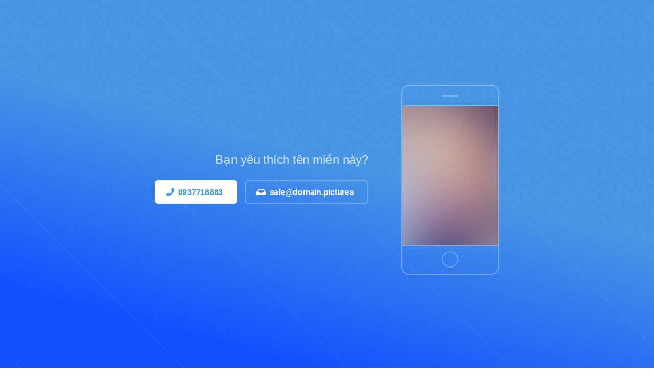

--- FILE ---
content_type: text/html; charset=utf-8
request_url: https://tuyendung.info/
body_size: 1383
content:
<!DOCTYPE HTML>
<html lang="vi">
	<head>
		<title>Tên miền đang bán - Domain.pictures</title>
		<meta charset="utf-8" />
		<meta name="viewport" content="width=device-width, initial-scale=1, user-scalable=no" />
		<meta name="description" content="Tên miền đang được bán bởi Domain.pictures">
        <meta name="author" content="Domain.pictures" />
		<link rel="canonical" href="https://www.domain.pictures" />
        <!-- Favicon-->
        <link rel="icon" type="image/x-icon" href="assets/favicon.ico" />
		<link rel="stylesheet" href="assets/css/main_page.css" />
		<noscript><link rel="stylesheet" href="assets/css/noscript.css" /></noscript>
		<!-- OG Meta Tags to improve the way the post looks when you share the page on LinkedIn, Facebook, Google+ -->
		<meta property="og:site_name" content="Tên miền đang bán - Domain.pictures" /> <!-- website name -->
		<meta property="og:site" content="https://vn.domain.pictures" /> <!-- website link -->
		<meta property="og:title" content="Tên miền đang bán - Domain.pictures"/> <!-- title shown in the actual shared post -->
		<meta property="og:description" content="Tên miền đang được bán bởi Domain.pictures" /> <!-- description shown in the actual shared post -->
		<meta property="og:image" content="images/banner.jpg" /> <!-- image link, make sure it's jpg -->
		<meta property="og:image:alt" content="Tên miền đang được bán bởi Domain.pictures" /> <!-- image link, make sure it's jpg -->
		<meta property="og:url" content="https://vn.domain.pictures" /> <!-- where do you want your post to link to -->
		<meta property="og:type" content="website" />
	</head>
	<body class="is-preload">

		<!-- Header -->
			<header id="header">
				<div class="content">
					<p>Bạn yêu thích tên miền này?</p>
					<ul class="actions">
						<li><a href="tel:+84937718883" rel="help" class="button primary icon solid fa-phone">0937718883</a></li>
						<li><a href="/cdn-cgi/l/email-protection#83f0e2efe6c3e7eceee2eaedadf3eae0f7f6f1e6f0" rel="bookmark" class="button icon solid fa-inbox scrolly"><span class="__cf_email__" data-cfemail="80f3e1ece5c0e4efede1e9eeaef0e9e3f4f5f2e5f3">[email&#160;protected]</span></a></li>
					</ul>
				</div>
				<div class="image phone"><div class="inner"><img src="images/screen_demo.jpg" alt="picture of a domain name" /></div></div>
			</header>

		<!-- Scripts -->
			<script data-cfasync="false" src="/cdn-cgi/scripts/5c5dd728/cloudflare-static/email-decode.min.js"></script><script src="assets/js/jquery.min.js"></script>
			<script src="assets/js/jquery.scrolly.min.js"></script>
			<script src="assets/js/browser.min.js"></script>
			<script src="assets/js/breakpoints.min.js"></script>
			<script src="assets/js/util.js"></script>
			<script src="assets/js/main.js"></script>
			
			
		<!-- Footer -->
			<footer id="footer">
				<p class="copyright">&copy; <a rel="tag" href="https://www.domain.pictures" title="Domain.pictures">Domain.pictures</a><br/> <i class="fas fa-language" aria-hidden="true"></i> Ngôn ngữ: <a rel="alternate" href="https://en.domain.pictures">English</a> | <a rel="alternate" href="https://vn.domain.pictures">Vietnammese</a></p>
			</footer>
<!-- Messenger Plugin chat Code -->
    <div id="fb-root"></div>

    <!-- Your Plugin chat code -->
    <div id="fb-customer-chat" class="fb-customerchat">
    </div>

    <script>
      var chatbox = document.getElementById('fb-customer-chat');
      chatbox.setAttribute("page_id", "219683031222487");
      chatbox.setAttribute("attribution", "biz_inbox");
    </script>

    <!-- Your SDK code -->
    <script>
      window.fbAsyncInit = function() {
        FB.init({
          xfbml            : true,
          version          : 'v18.0'
        });
      };

      (function(d, s, id) {
        var js, fjs = d.getElementsByTagName(s)[0];
        if (d.getElementById(id)) return;
        js = d.createElement(s); js.id = id;
        js.src = 'https://connect.facebook.net/vi_VN/sdk/xfbml.customerchat.js';
        fjs.parentNode.insertBefore(js, fjs);
      }(document, 'script', 'facebook-jssdk'));
    </script>

<!-- Cloudflare Web Analytics --><script defer src='https://static.cloudflareinsights.com/beacon.min.js' data-cf-beacon='{"token": "ff64673365db4c52b545f22552822319"}'></script><!-- End Cloudflare Web Analytics -->
	<!-- Cloudflare Pages Analytics --><script defer src='https://static.cloudflareinsights.com/beacon.min.js' data-cf-beacon='{"token": "ff64673365db4c52b545f22552822319"}'></script><!-- Cloudflare Pages Analytics --></body>
</html>

--- FILE ---
content_type: text/css; charset=utf-8
request_url: https://tuyendung.info/assets/css/main_page.css
body_size: 9803
content:
@import url(fontawesome-all.min.css);
@import url(custom_page.css);
/*
	Fractal by HTML5 UP
	html5up.net | @ajlkn
	Free for personal and commercial use under the CCA 3.0 license (html5up.net/license)
*/

html, body, div, span, applet, object,
iframe, h1, h2, h3, h4, h5, h6, p, blockquote,
pre, a, abbr, acronym, address, big, cite,
code, del, dfn, em, img, ins, kbd, q, s, samp,
small, strike, strong, sub, sup, tt, var, b,
u, i, center, dl, dt, dd, ol, ul, li, fieldset,
form, label, legend, table, caption, tbody,
tfoot, thead, tr, th, td, article, aside,
canvas, details, embed, figure, figcaption,
footer, header, hgroup, menu, nav, output, ruby,
section, summary, time, mark, audio, video {
	margin: 0;
	padding: 0;
	border: 0;
	font-size: 100%;
	font: inherit;
	vertical-align: baseline;}

article, aside, details, figcaption, figure,
footer, header, hgroup, menu, nav, section {
	display: block;}

body {
	line-height: 1;
}

ol, ul {
	list-style: none;
}

blockquote, q {
	quotes: none;
}

	blockquote:before, blockquote:after, q:before, q:after {
		content: '';
		content: none;
	}

table {
	border-collapse: collapse;
	border-spacing: 0;
}

body {
	-webkit-text-size-adjust: none;
}

mark {
	background-color: transparent;
	color: inherit;
}

input::-moz-focus-inner {
	border: 0;
	padding: 0;
}

input, select, textarea {
	-moz-appearance: none;
	-webkit-appearance: none;
	-ms-appearance: none;
	appearance: none;
}

/* Basic */

	@-ms-viewport {
		width: device-width;
	}

	body {
		-ms-overflow-style: scrollbar;
	}

	@media screen and (max-width: 360px) {

		html, body {
			min-width: 320px;
		}

	}

	html {
		box-sizing: border-box;
	}

	*, *:before, *:after {
		box-sizing: inherit;
	}

	body {
		background: #ffffff;
	}

		body.is-preload *, body.is-preload *:before, body.is-preload *:after {
			-moz-animation: none !important;
			-webkit-animation: none !important;
			-ms-animation: none !important;
			animation: none !important;
			-moz-transition: none !important;
			-webkit-transition: none !important;
			-ms-transition: none !important;
			transition: none !important;
		}

/* Type */

	body {
		color: #999999;
	}

	html, input, select, textarea {
		font-size: 16pt;
	}

		@media screen and (max-width: 1680px) {

			html, input, select, textarea {
				font-size: 13pt;
			}

		}

		@media screen and (max-width: 1280px) {

			html, input, select, textarea {
				font-size: 12pt;
			}

		}

		@media screen and (max-width: 360px) {

			html, input, select, textarea {
				font-size: 11pt;
			}

		}

	body, input, select, textarea {
		font-family: Arial, Helvetica, sans-serif;
		font-weight: normal;
		line-height: 1.5em;
		letter-spacing: -0.015em;
	}

	a {
		-moz-transition: color 0.2s ease-in-out, border-bottom-color 0.2s ease-in-out;
		-webkit-transition: color 0.2s ease-in-out, border-bottom-color 0.2s ease-in-out;
		-ms-transition: color 0.2s ease-in-out, border-bottom-color 0.2s ease-in-out;
		transition: color 0.2s ease-in-out, border-bottom-color 0.2s ease-in-out;
		text-decoration: none;
		border-bottom: dotted 1px;
	}

		a:hover {
			border-bottom-color: transparent !important;
		}

	strong, b {
		font-weight: bold;
	}

	em, i {
		font-style: italic;
	}

	p {
		margin: 0 0 2em 0;
	}

	h1, h2, h3, h4, h5, h6 {
		font-weight: normal;
		/* line-height: 1em; */
		margin: 0 0 1em 0;
		letter-spacing: -0.0125em;
	}

		h1 a, h2 a, h3 a, h4 a, h5 a, h6 a {
			color: inherit;
			text-decoration: none;
			border-bottom: none;
		}

		@media screen and (max-width: 980px) {

			h1 br, h2 br, h3 br, h4 br, h5 br, h6 br {
				display: none;
			}

		}

	h2 {
		font-size: 1.75em;
		line-height: 1.5em;
	}

	h3 {
		font-size: 1.5em;
		line-height: 1.5em;
	}

	h4 {
		font-size: 1.1em;
		line-height: 1.5em;
	}

	h5 {
		font-size: 0.9em;
		line-height: 1.5em;
	}

	h6 {
		font-size: 0.7em;
		line-height: 1.5em;
	}

	@media screen and (max-width: 736px) {

		h2 {
			font-size: 1.25em;
		}

		h3 {
			font-size: 1.2em;
		}

		h4 {
			font-size: 1em;
		}

	}

	sub {
		font-size: 0.8em;
		position: relative;
		top: 0.5em;
	}

	sup {
		font-size: 0.8em;
		position: relative;
		top: -0.5em;
	}

	blockquote {
		border-left-style: solid;
		border-left-width: 4px;
		font-style: italic;
		margin: 0 0 2em 0;
		padding: 0.5em 0 0.5em 2em;
	}

	code {
		border-radius: 6px;
		border-style: solid;
		border-width: 1px;
		font-family: "Courier New", monospace;
		font-size: 0.9em;
		margin: 0 0.25em;
		padding: 0.25em 0.65em;
	}

	pre {
		-webkit-overflow-scrolling: touch;
		font-family: "Courier New", monospace;
		font-size: 0.9em;
		margin: 0 0 2em 0;
	}

		pre code {
			display: block;
			line-height: 1.75em;
			padding: 1em 1.5em;
			overflow-x: auto;
		}

	hr {
		border: 0;
		border-bottom-style: solid;
		border-bottom-width: 1px;
		margin: 2em 0;
	}

		hr.major {
			margin: 3em 0;
		}

	.align-left {
		text-align: left;
	}

	.align-center {
		text-align: center;
	}

	.align-right {
		text-align: right;
	}

	input, select, textarea {
		color: #999999;
	}

	a {
		color: inherit;
		border-bottom-color: #d6d6d6;
	}

		a:hover {
			color: #4696e5;
		}

	strong, b {
		color: #828282;
	}

	h1, h2, h3, h4, h5, h6 {
		color: #828282;
	}

	blockquote {
		border-left-color: #e6e6e6;
	}

	code {
		background: rgba(144, 144, 144, 0.075);
		border-color: #e6e6e6;
	}

	hr {
		border-bottom-color: #e6e6e6;
	}

/* Row */

	.row {
		display: flex;
		flex-wrap: wrap;
		box-sizing: border-box;
		align-items: stretch;
	}

		.row > * {
			box-sizing: border-box;
		}

		.row.gtr-uniform > * > :last-child {
			margin-bottom: 0;
		}

		.row.aln-left {
			justify-content: flex-start;
		}

		.row.aln-center {
			justify-content: center;
		}

		.row.aln-right {
			justify-content: flex-end;
		}

		.row.aln-top {
			align-items: flex-start;
		}

		.row.aln-middle {
			align-items: center;
		}

		.row.aln-bottom {
			align-items: flex-end;
		}

		.row > .imp {
			order: -1;
		}

		.row > .col-1 {
			width: 8.33333%;
		}

		.row > .off-1 {
			margin-left: 8.33333%;
		}

		.row > .col-2 {
			width: 16.66667%;
		}

		.row > .off-2 {
			margin-left: 16.66667%;
		}

		.row > .col-3 {
			width: 25%;
		}

		.row > .off-3 {
			margin-left: 25%;
		}

		.row > .col-4 {
			width: 33.33333%;
		}

		.row > .off-4 {
			margin-left: 33.33333%;
		}

		.row > .col-5 {
			width: 41.66667%;
		}

		.row > .off-5 {
			margin-left: 41.66667%;
		}

		.row > .col-6 {
			width: 50%;
		}

		.row > .off-6 {
			margin-left: 50%;
		}

		.row > .col-7 {
			width: 58.33333%;
		}

		.row > .off-7 {
			margin-left: 58.33333%;
		}

		.row > .col-8 {
			width: 66.66667%;
		}

		.row > .off-8 {
			margin-left: 66.66667%;
		}

		.row > .col-9 {
			width: 75%;
		}

		.row > .off-9 {
			margin-left: 75%;
		}

		.row > .col-10 {
			width: 83.33333%;
		}

		.row > .off-10 {
			margin-left: 83.33333%;
		}

		.row > .col-11 {
			width: 91.66667%;
		}

		.row > .off-11 {
			margin-left: 91.66667%;
		}

		.row > .col-12 {
			width: 100%;
		}

		.row > .off-12 {
			margin-left: 100%;
		}

		.row.gtr-0 {
			margin-top: 0;
			margin-left: 0em;
		}

			.row.gtr-0 > * {
				padding: 0 0 0 0em;
			}

			.row.gtr-0.gtr-uniform {
				margin-top: 0em;
			}

				.row.gtr-0.gtr-uniform > * {
					padding-top: 0em;
				}

		.row.gtr-25 {
			margin-top: 0;
			margin-left: -0.375em;
		}

			.row.gtr-25 > * {
				padding: 0 0 0 0.375em;
			}

			.row.gtr-25.gtr-uniform {
				margin-top: -0.375em;
			}

				.row.gtr-25.gtr-uniform > * {
					padding-top: 0.375em;
				}

		.row.gtr-50 {
			margin-top: 0;
			margin-left: -0.75em;
		}

			.row.gtr-50 > * {
				padding: 0 0 0 0.75em;
			}

			.row.gtr-50.gtr-uniform {
				margin-top: -0.75em;
			}

				.row.gtr-50.gtr-uniform > * {
					padding-top: 0.75em;
				}

		.row {
			margin-top: 0;
			margin-left: -1.5em;
		}

			.row > * {
				padding: 0 0 0 1.5em;
			}

			.row.gtr-uniform {
				margin-top: -1.5em;
			}

				.row.gtr-uniform > * {
					padding-top: 1.5em;
				}

		.row.gtr-150 {
			margin-top: 0;
			margin-left: -2.25em;
		}

			.row.gtr-150 > * {
				padding: 0 0 0 2.25em;
			}

			.row.gtr-150.gtr-uniform {
				margin-top: -2.25em;
			}

				.row.gtr-150.gtr-uniform > * {
					padding-top: 2.25em;
				}

		.row.gtr-200 {
			margin-top: 0;
			margin-left: -3em;
		}

			.row.gtr-200 > * {
				padding: 0 0 0 3em;
			}

			.row.gtr-200.gtr-uniform {
				margin-top: -3em;
			}

				.row.gtr-200.gtr-uniform > * {
					padding-top: 3em;
				}

		@media screen and (max-width: 1680px) {

			.row {
				display: flex;
				flex-wrap: wrap;
				box-sizing: border-box;
				align-items: stretch;
			}

				.row > * {
					box-sizing: border-box;
				}

				.row.gtr-uniform > * > :last-child {
					margin-bottom: 0;
				}

				.row.aln-left {
					justify-content: flex-start;
				}

				.row.aln-center {
					justify-content: center;
				}

				.row.aln-right {
					justify-content: flex-end;
				}

				.row.aln-top {
					align-items: flex-start;
				}

				.row.aln-middle {
					align-items: center;
				}

				.row.aln-bottom {
					align-items: flex-end;
				}

				.row > .imp-xlarge {
					order: -1;
				}

				.row > .col-1-xlarge {
					width: 8.33333%;
				}

				.row > .off-1-xlarge {
					margin-left: 8.33333%;
				}

				.row > .col-2-xlarge {
					width: 16.66667%;
				}

				.row > .off-2-xlarge {
					margin-left: 16.66667%;
				}

				.row > .col-3-xlarge {
					width: 25%;
				}

				.row > .off-3-xlarge {
					margin-left: 25%;
				}

				.row > .col-4-xlarge {
					width: 33.33333%;
				}

				.row > .off-4-xlarge {
					margin-left: 33.33333%;
				}

				.row > .col-5-xlarge {
					width: 41.66667%;
				}

				.row > .off-5-xlarge {
					margin-left: 41.66667%;
				}

				.row > .col-6-xlarge {
					width: 50%;
				}

				.row > .off-6-xlarge {
					margin-left: 50%;
				}

				.row > .col-7-xlarge {
					width: 58.33333%;
				}

				.row > .off-7-xlarge {
					margin-left: 58.33333%;
				}

				.row > .col-8-xlarge {
					width: 66.66667%;
				}

				.row > .off-8-xlarge {
					margin-left: 66.66667%;
				}

				.row > .col-9-xlarge {
					width: 75%;
				}

				.row > .off-9-xlarge {
					margin-left: 75%;
				}

				.row > .col-10-xlarge {
					width: 83.33333%;
				}

				.row > .off-10-xlarge {
					margin-left: 83.33333%;
				}

				.row > .col-11-xlarge {
					width: 91.66667%;
				}

				.row > .off-11-xlarge {
					margin-left: 91.66667%;
				}

				.row > .col-12-xlarge {
					width: 100%;
				}

				.row > .off-12-xlarge {
					margin-left: 100%;
				}

				.row.gtr-0 {
					margin-top: 0;
					margin-left: 0em;
				}

					.row.gtr-0 > * {
						padding: 0 0 0 0em;
					}

					.row.gtr-0.gtr-uniform {
						margin-top: 0em;
					}

						.row.gtr-0.gtr-uniform > * {
							padding-top: 0em;
						}

				.row.gtr-25 {
					margin-top: 0;
					margin-left: -0.375em;
				}

					.row.gtr-25 > * {
						padding: 0 0 0 0.375em;
					}

					.row.gtr-25.gtr-uniform {
						margin-top: -0.375em;
					}

						.row.gtr-25.gtr-uniform > * {
							padding-top: 0.375em;
						}

				.row.gtr-50 {
					margin-top: 0;
					margin-left: -0.75em;
				}

					.row.gtr-50 > * {
						padding: 0 0 0 0.75em;
					}

					.row.gtr-50.gtr-uniform {
						margin-top: -0.75em;
					}

						.row.gtr-50.gtr-uniform > * {
							padding-top: 0.75em;
						}

				.row {
					margin-top: 0;
					margin-left: -1.5em;
				}

					.row > * {
						padding: 0 0 0 1.5em;
					}

					.row.gtr-uniform {
						margin-top: -1.5em;
					}

						.row.gtr-uniform > * {
							padding-top: 1.5em;
						}

				.row.gtr-150 {
					margin-top: 0;
					margin-left: -2.25em;
				}

					.row.gtr-150 > * {
						padding: 0 0 0 2.25em;
					}

					.row.gtr-150.gtr-uniform {
						margin-top: -2.25em;
					}

						.row.gtr-150.gtr-uniform > * {
							padding-top: 2.25em;
						}

				.row.gtr-200 {
					margin-top: 0;
					margin-left: -3em;
				}

					.row.gtr-200 > * {
						padding: 0 0 0 3em;
					}

					.row.gtr-200.gtr-uniform {
						margin-top: -3em;
					}

						.row.gtr-200.gtr-uniform > * {
							padding-top: 3em;
						}

		}

		@media screen and (max-width: 1280px) {

			.row {
				display: flex;
				flex-wrap: wrap;
				box-sizing: border-box;
				align-items: stretch;
			}

				.row > * {
					box-sizing: border-box;
				}

				.row.gtr-uniform > * > :last-child {
					margin-bottom: 0;
				}

				.row.aln-left {
					justify-content: flex-start;
				}

				.row.aln-center {
					justify-content: center;
				}

				.row.aln-right {
					justify-content: flex-end;
				}

				.row.aln-top {
					align-items: flex-start;
				}

				.row.aln-middle {
					align-items: center;
				}

				.row.aln-bottom {
					align-items: flex-end;
				}

				.row > .imp-large {
					order: -1;
				}

				.row > .col-1-large {
					width: 8.33333%;
				}

				.row > .off-1-large {
					margin-left: 8.33333%;
				}

				.row > .col-2-large {
					width: 16.66667%;
				}

				.row > .off-2-large {
					margin-left: 16.66667%;
				}

				.row > .col-3-large {
					width: 25%;
				}

				.row > .off-3-large {
					margin-left: 25%;
				}

				.row > .col-4-large {
					width: 33.33333%;
				}

				.row > .off-4-large {
					margin-left: 33.33333%;
				}

				.row > .col-5-large {
					width: 41.66667%;
				}

				.row > .off-5-large {
					margin-left: 41.66667%;
				}

				.row > .col-6-large {
					width: 50%;
				}

				.row > .off-6-large {
					margin-left: 50%;
				}

				.row > .col-7-large {
					width: 58.33333%;
				}

				.row > .off-7-large {
					margin-left: 58.33333%;
				}

				.row > .col-8-large {
					width: 66.66667%;
				}

				.row > .off-8-large {
					margin-left: 66.66667%;
				}

				.row > .col-9-large {
					width: 75%;
				}

				.row > .off-9-large {
					margin-left: 75%;
				}

				.row > .col-10-large {
					width: 83.33333%;
				}

				.row > .off-10-large {
					margin-left: 83.33333%;
				}

				.row > .col-11-large {
					width: 91.66667%;
				}

				.row > .off-11-large {
					margin-left: 91.66667%;
				}

				.row > .col-12-large {
					width: 100%;
				}

				.row > .off-12-large {
					margin-left: 100%;
				}

				.row.gtr-0 {
					margin-top: 0;
					margin-left: 0em;
				}

					.row.gtr-0 > * {
						padding: 0 0 0 0em;
					}

					.row.gtr-0.gtr-uniform {
						margin-top: 0em;
					}

						.row.gtr-0.gtr-uniform > * {
							padding-top: 0em;
						}

				.row.gtr-25 {
					margin-top: 0;
					margin-left: -0.375em;
				}

					.row.gtr-25 > * {
						padding: 0 0 0 0.375em;
					}

					.row.gtr-25.gtr-uniform {
						margin-top: -0.375em;
					}

						.row.gtr-25.gtr-uniform > * {
							padding-top: 0.375em;
						}

				.row.gtr-50 {
					margin-top: 0;
					margin-left: -0.75em;
				}

					.row.gtr-50 > * {
						padding: 0 0 0 0.75em;
					}

					.row.gtr-50.gtr-uniform {
						margin-top: -0.75em;
					}

						.row.gtr-50.gtr-uniform > * {
							padding-top: 0.75em;
						}

				.row {
					margin-top: 0;
					margin-left: -1.5em;
				}

					.row > * {
						padding: 0 0 0 1.5em;
					}

					.row.gtr-uniform {
						margin-top: -1.5em;
					}

						.row.gtr-uniform > * {
							padding-top: 1.5em;
						}

				.row.gtr-150 {
					margin-top: 0;
					margin-left: -2.25em;
				}

					.row.gtr-150 > * {
						padding: 0 0 0 2.25em;
					}

					.row.gtr-150.gtr-uniform {
						margin-top: -2.25em;
					}

						.row.gtr-150.gtr-uniform > * {
							padding-top: 2.25em;
						}

				.row.gtr-200 {
					margin-top: 0;
					margin-left: -3em;
				}

					.row.gtr-200 > * {
						padding: 0 0 0 3em;
					}

					.row.gtr-200.gtr-uniform {
						margin-top: -3em;
					}

						.row.gtr-200.gtr-uniform > * {
							padding-top: 3em;
						}

		}

		@media screen and (max-width: 980px) {

			.row {
				display: flex;
				flex-wrap: wrap;
				box-sizing: border-box;
				align-items: stretch;
			}

				.row > * {
					box-sizing: border-box;
				}

				.row.gtr-uniform > * > :last-child {
					margin-bottom: 0;
				}

				.row.aln-left {
					justify-content: flex-start;
				}

				.row.aln-center {
					justify-content: center;
				}

				.row.aln-right {
					justify-content: flex-end;
				}

				.row.aln-top {
					align-items: flex-start;
				}

				.row.aln-middle {
					align-items: center;
				}

				.row.aln-bottom {
					align-items: flex-end;
				}

				.row > .imp-medium {
					order: -1;
				}

				.row > .col-1-medium {
					width: 8.33333%;
				}

				.row > .off-1-medium {
					margin-left: 8.33333%;
				}

				.row > .col-2-medium {
					width: 16.66667%;
				}

				.row > .off-2-medium {
					margin-left: 16.66667%;
				}

				.row > .col-3-medium {
					width: 25%;
				}

				.row > .off-3-medium {
					margin-left: 25%;
				}

				.row > .col-4-medium {
					width: 33.33333%;
				}

				.row > .off-4-medium {
					margin-left: 33.33333%;
				}

				.row > .col-5-medium {
					width: 41.66667%;
				}

				.row > .off-5-medium {
					margin-left: 41.66667%;
				}

				.row > .col-6-medium {
					width: 50%;
				}

				.row > .off-6-medium {
					margin-left: 50%;
				}

				.row > .col-7-medium {
					width: 58.33333%;
				}

				.row > .off-7-medium {
					margin-left: 58.33333%;
				}

				.row > .col-8-medium {
					width: 66.66667%;
				}

				.row > .off-8-medium {
					margin-left: 66.66667%;
				}

				.row > .col-9-medium {
					width: 75%;
				}

				.row > .off-9-medium {
					margin-left: 75%;
				}

				.row > .col-10-medium {
					width: 83.33333%;
				}

				.row > .off-10-medium {
					margin-left: 83.33333%;
				}

				.row > .col-11-medium {
					width: 91.66667%;
				}

				.row > .off-11-medium {
					margin-left: 91.66667%;
				}

				.row > .col-12-medium {
					width: 100%;
				}

				.row > .off-12-medium {
					margin-left: 100%;
				}

				.row.gtr-0 {
					margin-top: 0;
					margin-left: 0em;
				}

					.row.gtr-0 > * {
						padding: 0 0 0 0em;
					}

					.row.gtr-0.gtr-uniform {
						margin-top: 0em;
					}

						.row.gtr-0.gtr-uniform > * {
							padding-top: 0em;
						}

				.row.gtr-25 {
					margin-top: 0;
					margin-left: -0.375em;
				}

					.row.gtr-25 > * {
						padding: 0 0 0 0.375em;
					}

					.row.gtr-25.gtr-uniform {
						margin-top: -0.375em;
					}

						.row.gtr-25.gtr-uniform > * {
							padding-top: 0.375em;
						}

				.row.gtr-50 {
					margin-top: 0;
					margin-left: -0.75em;
				}

					.row.gtr-50 > * {
						padding: 0 0 0 0.75em;
					}

					.row.gtr-50.gtr-uniform {
						margin-top: -0.75em;
					}

						.row.gtr-50.gtr-uniform > * {
							padding-top: 0.75em;
						}

				.row {
					margin-top: 0;
					margin-left: -1.5em;
				}

					.row > * {
						padding: 0 0 0 1.5em;
					}

					.row.gtr-uniform {
						margin-top: -1.5em;
					}

						.row.gtr-uniform > * {
							padding-top: 1.5em;
						}

				.row.gtr-150 {
					margin-top: 0;
					margin-left: -2.25em;
				}

					.row.gtr-150 > * {
						padding: 0 0 0 2.25em;
					}

					.row.gtr-150.gtr-uniform {
						margin-top: -2.25em;
					}

						.row.gtr-150.gtr-uniform > * {
							padding-top: 2.25em;
						}

				.row.gtr-200 {
					margin-top: 0;
					margin-left: -3em;
				}

					.row.gtr-200 > * {
						padding: 0 0 0 3em;
					}

					.row.gtr-200.gtr-uniform {
						margin-top: -3em;
					}

						.row.gtr-200.gtr-uniform > * {
							padding-top: 3em;
						}

		}

		@media screen and (max-width: 736px) {

			.row {
				display: flex;
				flex-wrap: wrap;
				box-sizing: border-box;
				align-items: stretch;
			}

				.row > * {
					box-sizing: border-box;
				}

				.row.gtr-uniform > * > :last-child {
					margin-bottom: 0;
				}

				.row.aln-left {
					justify-content: flex-start;
				}

				.row.aln-center {
					justify-content: center;
				}

				.row.aln-right {
					justify-content: flex-end;
				}

				.row.aln-top {
					align-items: flex-start;
				}

				.row.aln-middle {
					align-items: center;
				}

				.row.aln-bottom {
					align-items: flex-end;
				}

				.row > .imp-small {
					order: -1;
				}

				.row > .col-1-small {
					width: 8.33333%;
				}

				.row > .off-1-small {
					margin-left: 8.33333%;
				}

				.row > .col-2-small {
					width: 16.66667%;
				}

				.row > .off-2-small {
					margin-left: 16.66667%;
				}

				.row > .col-3-small {
					width: 25%;
				}

				.row > .off-3-small {
					margin-left: 25%;
				}

				.row > .col-4-small {
					width: 33.33333%;
				}

				.row > .off-4-small {
					margin-left: 33.33333%;
				}

				.row > .col-5-small {
					width: 41.66667%;
				}

				.row > .off-5-small {
					margin-left: 41.66667%;
				}

				.row > .col-6-small {
					width: 50%;
				}

				.row > .off-6-small {
					margin-left: 50%;
				}

				.row > .col-7-small {
					width: 58.33333%;
				}

				.row > .off-7-small {
					margin-left: 58.33333%;
				}

				.row > .col-8-small {
					width: 66.66667%;
				}

				.row > .off-8-small {
					margin-left: 66.66667%;
				}

				.row > .col-9-small {
					width: 75%;
				}

				.row > .off-9-small {
					margin-left: 75%;
				}

				.row > .col-10-small {
					width: 83.33333%;
				}

				.row > .off-10-small {
					margin-left: 83.33333%;
				}

				.row > .col-11-small {
					width: 91.66667%;
				}

				.row > .off-11-small {
					margin-left: 91.66667%;
				}

				.row > .col-12-small {
					width: 100%;
				}

				.row > .off-12-small {
					margin-left: 100%;
				}

				.row.gtr-0 {
					margin-top: 0;
					margin-left: 0em;
				}

					.row.gtr-0 > * {
						padding: 0 0 0 0em;
					}

					.row.gtr-0.gtr-uniform {
						margin-top: 0em;
					}

						.row.gtr-0.gtr-uniform > * {
							padding-top: 0em;
						}

				.row.gtr-25 {
					margin-top: 0;
					margin-left: -0.375em;
				}

					.row.gtr-25 > * {
						padding: 0 0 0 0.375em;
					}

					.row.gtr-25.gtr-uniform {
						margin-top: -0.375em;
					}

						.row.gtr-25.gtr-uniform > * {
							padding-top: 0.375em;
						}

				.row.gtr-50 {
					margin-top: 0;
					margin-left: -0.75em;
				}

					.row.gtr-50 > * {
						padding: 0 0 0 0.75em;
					}

					.row.gtr-50.gtr-uniform {
						margin-top: -0.75em;
					}

						.row.gtr-50.gtr-uniform > * {
							padding-top: 0.75em;
						}

				.row {
					margin-top: 0;
					margin-left: -1.5em;
				}

					.row > * {
						padding: 0 0 0 1.5em;
					}

					.row.gtr-uniform {
						margin-top: -1.5em;
					}

						.row.gtr-uniform > * {
							padding-top: 1.5em;
						}

				.row.gtr-150 {
					margin-top: 0;
					margin-left: -2.25em;
				}

					.row.gtr-150 > * {
						padding: 0 0 0 2.25em;
					}

					.row.gtr-150.gtr-uniform {
						margin-top: -2.25em;
					}

						.row.gtr-150.gtr-uniform > * {
							padding-top: 2.25em;
						}

				.row.gtr-200 {
					margin-top: 0;
					margin-left: -3em;
				}

					.row.gtr-200 > * {
						padding: 0 0 0 3em;
					}

					.row.gtr-200.gtr-uniform {
						margin-top: -3em;
					}

						.row.gtr-200.gtr-uniform > * {
							padding-top: 3em;
						}

		}

		@media screen and (max-width: 480px) {

			.row {
				display: flex;
				flex-wrap: wrap;
				box-sizing: border-box;
				align-items: stretch;
			}

				.row > * {
					box-sizing: border-box;
				}

				.row.gtr-uniform > * > :last-child {
					margin-bottom: 0;
				}

				.row.aln-left {
					justify-content: flex-start;
				}

				.row.aln-center {
					justify-content: center;
				}

				.row.aln-right {
					justify-content: flex-end;
				}

				.row.aln-top {
					align-items: flex-start;
				}

				.row.aln-middle {
					align-items: center;
				}

				.row.aln-bottom {
					align-items: flex-end;
				}

				.row > .imp-xsmall {
					order: -1;
				}

				.row > .col-1-xsmall {
					width: 8.33333%;
				}

				.row > .off-1-xsmall {
					margin-left: 8.33333%;
				}

				.row > .col-2-xsmall {
					width: 16.66667%;
				}

				.row > .off-2-xsmall {
					margin-left: 16.66667%;
				}

				.row > .col-3-xsmall {
					width: 25%;
				}

				.row > .off-3-xsmall {
					margin-left: 25%;
				}

				.row > .col-4-xsmall {
					width: 33.33333%;
				}

				.row > .off-4-xsmall {
					margin-left: 33.33333%;
				}

				.row > .col-5-xsmall {
					width: 41.66667%;
				}

				.row > .off-5-xsmall {
					margin-left: 41.66667%;
				}

				.row > .col-6-xsmall {
					width: 50%;
				}

				.row > .off-6-xsmall {
					margin-left: 50%;
				}

				.row > .col-7-xsmall {
					width: 58.33333%;
				}

				.row > .off-7-xsmall {
					margin-left: 58.33333%;
				}

				.row > .col-8-xsmall {
					width: 66.66667%;
				}

				.row > .off-8-xsmall {
					margin-left: 66.66667%;
				}

				.row > .col-9-xsmall {
					width: 75%;
				}

				.row > .off-9-xsmall {
					margin-left: 75%;
				}

				.row > .col-10-xsmall {
					width: 83.33333%;
				}

				.row > .off-10-xsmall {
					margin-left: 83.33333%;
				}

				.row > .col-11-xsmall {
					width: 91.66667%;
				}

				.row > .off-11-xsmall {
					margin-left: 91.66667%;
				}

				.row > .col-12-xsmall {
					width: 100%;
				}

				.row > .off-12-xsmall {
					margin-left: 100%;
				}

				.row.gtr-0 {
					margin-top: 0;
					margin-left: 0em;
				}

					.row.gtr-0 > * {
						padding: 0 0 0 0em;
					}

					.row.gtr-0.gtr-uniform {
						margin-top: 0em;
					}

						.row.gtr-0.gtr-uniform > * {
							padding-top: 0em;
						}

				.row.gtr-25 {
					margin-top: 0;
					margin-left: -0.375em;
				}

					.row.gtr-25 > * {
						padding: 0 0 0 0.375em;
					}

					.row.gtr-25.gtr-uniform {
						margin-top: -0.375em;
					}

						.row.gtr-25.gtr-uniform > * {
							padding-top: 0.375em;
						}

				.row.gtr-50 {
					margin-top: 0;
					margin-left: -0.75em;
				}

					.row.gtr-50 > * {
						padding: 0 0 0 0.75em;
					}

					.row.gtr-50.gtr-uniform {
						margin-top: -0.75em;
					}

						.row.gtr-50.gtr-uniform > * {
							padding-top: 0.75em;
						}

				.row {
					margin-top: 0;
					margin-left: -1.5em;
				}

					.row > * {
						padding: 0 0 0 1.5em;
					}

					.row.gtr-uniform {
						margin-top: -1.5em;
					}

						.row.gtr-uniform > * {
							padding-top: 1.5em;
						}

				.row.gtr-150 {
					margin-top: 0;
					margin-left: -2.25em;
				}

					.row.gtr-150 > * {
						padding: 0 0 0 2.25em;
					}

					.row.gtr-150.gtr-uniform {
						margin-top: -2.25em;
					}

						.row.gtr-150.gtr-uniform > * {
							padding-top: 2.25em;
						}

				.row.gtr-200 {
					margin-top: 0;
					margin-left: -3em;
				}

					.row.gtr-200 > * {
						padding: 0 0 0 3em;
					}

					.row.gtr-200.gtr-uniform {
						margin-top: -3em;
					}

						.row.gtr-200.gtr-uniform > * {
							padding-top: 3em;
						}

		}

/* Box */

	.box {
		border-radius: 6px;
		border: solid 1px #e6e6e6;
		margin-bottom: 2em;
		padding: 1.5em;
	}

		.box > :last-child,
		.box > :last-child > :last-child,
		.box > :last-child > :last-child > :last-child {
			margin-bottom: 0;
		}

		.box.alt {
			border: 0;
			border-radius: 0;
			padding: 0;
		}

/* Button */

	input[type="submit"],
	input[type="reset"],
	input[type="button"],
	button,
	.button {
		-moz-appearance: none;
		-webkit-appearance: none;
		-ms-appearance: none;
		appearance: none;
		-moz-transition: background-color 0.2s ease-in-out, color 0.2s ease-in-out;
		-webkit-transition: background-color 0.2s ease-in-out, color 0.2s ease-in-out;
		-ms-transition: background-color 0.2s ease-in-out, color 0.2s ease-in-out;
		transition: background-color 0.2s ease-in-out, color 0.2s ease-in-out;
		border-radius: 6px;
		border: 0;
		cursor: pointer;
		display: inline-block;
		font-weight: bold;
		height: 2.85em;
		line-height: 2.95em;
		padding: 0 1.75em;
		text-align: center;
		text-decoration: none;
		white-space: nowrap;
	}

		input[type="submit"].icon,
		input[type="reset"].icon,
		input[type="button"].icon,
		button.icon,
		.button.icon {
			padding-left: 1.35em;
		}

			input[type="submit"].icon:before,
			input[type="reset"].icon:before,
			input[type="button"].icon:before,
			button.icon:before,
			.button.icon:before {
				margin-right: 0.5em;
			}

		input[type="submit"].fit,
		input[type="reset"].fit,
		input[type="button"].fit,
		button.fit,
		.button.fit {
			width: 100%;
		}

		input[type="submit"].small,
		input[type="reset"].small,
		input[type="button"].small,
		button.small,
		.button.small {
			font-size: 0.8em;
		}

		input[type="submit"].large,
		input[type="reset"].large,
		input[type="button"].large,
		button.large,
		.button.large {
			font-size: 1.35em;
		}

		input[type="submit"].disabled, input[type="submit"]:disabled,
		input[type="reset"].disabled,
		input[type="reset"]:disabled,
		input[type="button"].disabled,
		input[type="button"]:disabled,
		button.disabled,
		button:disabled,
		.button.disabled,
		.button:disabled {
			pointer-events: none;
			cursor: default;
			opacity: 0.25;
		}

		@media screen and (max-width: 480px) {

			input[type="submit"].icon,
			input[type="reset"].icon,
			input[type="button"].icon,
			button.icon,
			.button.icon {
				padding: 0 1.25em;
			}

		}

	@media screen and (max-width: 480px) and (orientation: portrait) {

		input[type="submit"],
		input[type="reset"],
		input[type="button"],
		button,
		.button {
			padding: 0 1.25em;
		}

	}

	input[type="submit"],
	input[type="reset"],
	input[type="button"],
	button,
	.button {
		background-color: transparent;
		color: #828282 !important;
		box-shadow: inset 0 0 0 2px #e6e6e6;
	}

		input[type="submit"]:hover,
		input[type="reset"]:hover,
		input[type="button"]:hover,
		button:hover,
		.button:hover {
			background-color: rgba(144, 144, 144, 0.075);
		}

		input[type="submit"]:active,
		input[type="reset"]:active,
		input[type="button"]:active,
		button:active,
		.button:active {
			background-color: rgba(144, 144, 144, 0.15);
		}

		input[type="submit"].primary,
		input[type="reset"].primary,
		input[type="button"].primary,
		button.primary,
		.button.primary {
			box-shadow: none;
			background-color: #4696e5;
			color: #ffffff !important;
		}

			input[type="submit"].primary:hover,
			input[type="reset"].primary:hover,
			input[type="button"].primary:hover,
			button.primary:hover,
			.button.primary:hover {
				background-color: #5ca3e8;
			}

			input[type="submit"].primary:active,
			input[type="reset"].primary:active,
			input[type="button"].primary:active,
			button.primary:active,
			.button.primary:active {
				background-color: #3089e2;
			}

/* Form */

	form {
		margin: 0 0 2em 0;
	}

	label {
		display: block;
		font-size: 0.9em;
		font-weight: bold;
		margin: 0 0 1em 0;
	}

	input[type="text"],
	input[type="password"],
	input[type="email"],
	select,
	textarea {
		-moz-appearance: none;
		-webkit-appearance: none;
		-ms-appearance: none;
		appearance: none;
		border-radius: 6px;
		border: none;
		border-style: solid;
		border-width: 1px;
		color: inherit;
		display: block;
		outline: 0;
		padding: 0 1em;
		text-decoration: none;
		width: 100%;
	}

		input[type="text"]:invalid,
		input[type="password"]:invalid,
		input[type="email"]:invalid,
		select:invalid,
		textarea:invalid {
			box-shadow: none;
		}

	select {
		background-image: url("data:image/svg+xml;charset=utf8,%3Csvg xmlns='http://www.w3.org/2000/svg' width='40' height='40' preserveAspectRatio='none' viewBox='0 0 40 40'%3E%3Cpath d='M9.4,12.3l10.4,10.4l10.4-10.4c0.2-0.2,0.5-0.4,0.9-0.4c0.3,0,0.6,0.1,0.9,0.4l3.3,3.3c0.2,0.2,0.4,0.5,0.4,0.9 c0,0.4-0.1,0.6-0.4,0.9L20.7,31.9c-0.2,0.2-0.5,0.4-0.9,0.4c-0.3,0-0.6-0.1-0.9-0.4L4.3,17.3c-0.2-0.2-0.4-0.5-0.4-0.9 c0-0.4,0.1-0.6,0.4-0.9l3.3-3.3c0.2-0.2,0.5-0.4,0.9-0.4S9.1,12.1,9.4,12.3z' fill='%23e6e6e6' /%3E%3C/svg%3E");
		background-size: 1.25rem;
		background-repeat: no-repeat;
		background-position: calc(100% - 1rem) center;
		height: 2.75em;
		padding-right: 2.75em;
		text-overflow: ellipsis;
	}

		select option {
			color: #828282;
			background: #ffffff;
		}

		select:focus::-ms-value {
			background-color: transparent;
		}

		select::-ms-expand {
			display: none;
		}

	input[type="text"],
	input[type="password"],
	input[type="email"],
	select {
		height: 2.75em;
	}

	textarea {
		padding: 0.75em 1em;
	}

	input[type="checkbox"],
	input[type="radio"] {
		-moz-appearance: none;
		-webkit-appearance: none;
		-ms-appearance: none;
		appearance: none;
		display: block;
		float: left;
		margin-right: -2em;
		opacity: 0;
		width: 1em;
		z-index: -1;
	}

		input[type="checkbox"] + label,
		input[type="radio"] + label {
			text-decoration: none;
			cursor: pointer;
			display: inline-block;
			font-size: 1em;
			font-weight: normal;
			padding-left: 2.4em;
			padding-right: 0.75em;
			position: relative;
		}

			input[type="checkbox"] + label:before,
			input[type="radio"] + label:before {
				-moz-osx-font-smoothing: grayscale;
				-webkit-font-smoothing: antialiased;
				display: inline-block;
				font-style: normal;
				font-variant: normal;
				text-rendering: auto;
				line-height: 1;
				text-transform: none !important;
				font-family: 'Font Awesome 5 Free';
				font-weight: 900;
			}

			input[type="checkbox"] + label:before,
			input[type="radio"] + label:before {
				border-radius: 6px;
				border-style: solid;
				border-width: 1px;
				content: '';
				display: inline-block;
				font-size: 0.8em;
				height: 2.0625em;
				left: 0;
				line-height: 2.0625em;
				position: absolute;
				text-align: center;
				top: 0;
				width: 2.0625em;
			}

		input[type="checkbox"]:checked + label:before,
		input[type="radio"]:checked + label:before {
			content: '\f00c';
		}

	input[type="checkbox"] + label:before {
		border-radius: 6px;
	}

	input[type="radio"] + label:before {
		border-radius: 100%;
	}

	::-webkit-input-placeholder {
		opacity: 1.0;
	}

	:-moz-placeholder {
		opacity: 1.0;
	}

	::-moz-placeholder {
		opacity: 1.0;
	}

	:-ms-input-placeholder {
		opacity: 1.0;
	}

	.formerize-placeholder {
		opacity: 1.0;
	}

	label {
		color: #828282;
	}

	input[type="text"],
	input[type="password"],
	input[type="email"],
	select,
	textarea {
		color: inherit;
		background-color: rgba(144, 144, 144, 0.075);
		border-color: #e6e6e6;
	}

		input[type="text"]:focus,
		input[type="password"]:focus,
		input[type="email"]:focus,
		select:focus,
		textarea:focus {
			border-color: #4696e5;
			box-shadow: 0 0 0 1px #4696e5;
		}

	.select-wrapper:before {
		color: #e6e6e6;
	}

	input[type="checkbox"] + label,
	input[type="radio"] + label {
		color: #999999;
	}

		input[type="checkbox"] + label:before,
		input[type="radio"] + label:before {
			background-color: rgba(144, 144, 144, 0.075);
			border-color: #e6e6e6;
		}

	input[type="checkbox"]:checked + label:before,
	input[type="radio"]:checked + label:before {
		background-color: #4696e5;
		border-color: #4696e5;
		color: #ffffff;
	}

	input[type="checkbox"]:focus + label:before,
	input[type="radio"]:focus + label:before {
		border-color: #4696e5;
		box-shadow: 0 0 0 1px #4696e5;
	}

	::-webkit-input-placeholder {
		color: #e0e0e0 !important;
	}

	:-moz-placeholder {
		color: #e0e0e0 !important;
	}

	::-moz-placeholder {
		color: #e0e0e0 !important;
	}

	:-ms-input-placeholder {
		color: #e0e0e0 !important;
	}

	.formerize-placeholder {
		color: #e0e0e0 !important;
	}

/* Icon */

	.icon {
		text-decoration: none;
		border-bottom: none;
		position: relative;
	}

		.icon:before {
			-moz-osx-font-smoothing: grayscale;
			-webkit-font-smoothing: antialiased;
			display: inline-block;
			font-style: normal;
			font-variant: normal;
			text-rendering: auto;
			line-height: 1;
			text-transform: none !important;
			font-family: 'Font Awesome 5 Free';
			font-weight: 400;
		}

		.icon > .label {
			display: none;
		}

		.icon:before {
			line-height: inherit;
		}

		.icon.solid:before {
			font-weight: 900;
		}

		.icon.brands:before {
			font-family: 'Font Awesome 5 Brands';
		}

	.icon {
		color: #e0e0e0;
	}

/* Image */

	.image {
		border-radius: 6px;
		border: 0;
		display: inline-block;
		position: relative;
		overflow: hidden;
	}

		.image img {
			border-radius: 6px;
			display: block;
		}

		.image.left, .image.right {
			max-width: 40%;
		}

			.image.left img, .image.right img {
				width: 100%;
			}

		.image.left {
			float: left;
			margin: 0 1.5em 1em 0;
			top: 0.25em;
		}

		.image.right {
			float: right;
			margin: 0 0 1em 1.5em;
			top: 0.25em;
		}

		.image.fit {
			display: block;
			margin: 0 0 2em 0;
			width: 100%;
		}

			.image.fit img {
				width: 100%;
			}

		.image.main {
			display: block;
			margin: 0 0 3em 0;
			width: 100%;
		}

			.image.main img {
				width: 100%;
			}

		.image.phone {
			box-shadow: none;
			border-radius: 0;
			margin: 0 0 3em 0;
			width: 12em;
		}
		
		@media screen and (max-width: 736px) {

		.image.phone {
			box-shadow: none;
			border-radius: 0;
			margin: 0 0 3em 0;
			width: 16em;
		}

		}

			.image.phone img {
				border-radius: 0;
				display: block;
				position: relative;
				width: 100%;
			}

			.image.phone .inner, .image.phone:before, .image.phone:after {
				display: block;
				border: solid 2px rgba(255, 255, 255, 0.25);
			}

			.image.phone .inner {
				position: relative;
			}

				.image.phone .inner:before, .image.phone .inner:after {
					content: '';
					position: absolute;
					left: 50%;
				}

				.image.phone .inner:before {
					top: -1.375em;
					margin-left: -1em;
					width: 2em;
					height: 0.25em;
					border-radius: 0.5em;
					background: rgba(255, 255, 255, 0.25);
				}

				.image.phone .inner:after {
					bottom: -2.75em;
					margin-left: -1em;
					width: 2em;
					height: 2em;
					border-radius: 100%;
					border: solid 2px rgba(255, 255, 255, 0.25);
				}

			.image.phone:before, .image.phone:after {
				content: '';
			}

			.image.phone:before {
				height: 2.5em;
				border-radius: 1em 1em 0 0;
				border-bottom: 0;
			}

			.image.phone:after {
				height: 3.5em;
				border-radius: 0 0 1em 1em;
				border-top: 0;
			}

	.image {
		box-shadow: 0 0 0 4px #ffffff, 0 0 0 5px #e6e6e6;
	}

		.image.phone {
			box-shadow: none;
		}

			.image.phone .inner, .image.phone:before, .image.phone:after {
				border-color: #e6e6e6;
			}

			.image.phone .inner:before {
				background: #e6e6e6;
			}

			.image.phone .inner:after {
				border-color: #e6e6e6;
			}

/* List */

	ol {
		list-style: decimal;
		margin: 0 0 2em 0;
		padding-left: 1.25em;
	}

		ol li {
			padding-left: 0.25em;
		}

	ul {
		list-style: disc;
		margin: 0 0 2em 0;
		padding-left: 1em;
	}

		ul li {
			padding-left: 0.5em;
		}

		ul.alt {
			list-style: none;
			padding-left: 0;
		}

			ul.alt li {
				border-top-style: solid;
				border-top-width: 1px;
				padding: 0.5em 0;
			}

				ul.alt li:first-child {
					border-top: 0;
					padding-top: 0;
				}

	dl {
		margin: 0 0 2em 0;
	}

		dl dt {
			display: block;
			font-weight: bold;
			margin: 0 0 1em 0;
		}

		dl dd {
			margin-left: 2em;
		}

	ul.alt > li {
		border-top-color: #e6e6e6;
	}

/* Actions */

	ul.actions {
		display: -moz-flex;
		display: -webkit-flex;
		display: -ms-flex;
		display: flex;
		cursor: default;
		list-style: none;
		margin-left: -1em;
		padding-left: 0;
	}

		ul.actions li {
			padding: 0 0 0 1em;
			vertical-align: middle;
		}

		ul.actions.special {
			-moz-justify-content: center;
			-webkit-justify-content: center;
			-ms-justify-content: center;
			justify-content: center;
			width: 100%;
			margin-left: 0;
		}

			ul.actions.special li:first-child {
				padding-left: 0;
			}

		ul.actions.stacked {
			-moz-flex-direction: column;
			-webkit-flex-direction: column;
			-ms-flex-direction: column;
			flex-direction: column;
			margin-left: 0;
		}

			ul.actions.stacked li {
				padding: 1.3em 0 0 0;
			}

				ul.actions.stacked li:first-child {
					padding-top: 0;
				}

		ul.actions.fit {
			width: calc(100% + 1em);
		}

			ul.actions.fit li {
				-moz-flex-grow: 1;
				-webkit-flex-grow: 1;
				-ms-flex-grow: 1;
				flex-grow: 1;
				-moz-flex-shrink: 1;
				-webkit-flex-shrink: 1;
				-ms-flex-shrink: 1;
				flex-shrink: 1;
				width: 100%;
			}

				ul.actions.fit li > * {
					width: 100%;
				}

			ul.actions.fit.stacked {
				width: 100%;
			}

		@media screen and (max-width: 480px) {

			ul.actions:not(.fixed) {
				-moz-flex-direction: column;
				-webkit-flex-direction: column;
				-ms-flex-direction: column;
				flex-direction: column;
				margin-left: 0;
				width: 100% !important;
			}

				ul.actions:not(.fixed) li {
					-moz-flex-grow: 1;
					-webkit-flex-grow: 1;
					-ms-flex-grow: 1;
					flex-grow: 1;
					-moz-flex-shrink: 1;
					-webkit-flex-shrink: 1;
					-ms-flex-shrink: 1;
					flex-shrink: 1;
					padding: 1em 0 0 0;
					text-align: center;
					width: 100%;
				}

					ul.actions:not(.fixed) li > * {
						width: 100%;
					}

					ul.actions:not(.fixed) li:first-child {
						padding-top: 0;
					}

					ul.actions:not(.fixed) li input[type="submit"],
					ul.actions:not(.fixed) li input[type="reset"],
					ul.actions:not(.fixed) li input[type="button"],
					ul.actions:not(.fixed) li button,
					ul.actions:not(.fixed) li .button {
						width: 100%;
					}

						ul.actions:not(.fixed) li input[type="submit"].icon:before,
						ul.actions:not(.fixed) li input[type="reset"].icon:before,
						ul.actions:not(.fixed) li input[type="button"].icon:before,
						ul.actions:not(.fixed) li button.icon:before,
						ul.actions:not(.fixed) li .button.icon:before {
							margin-left: -0.5em;
						}

		}

/* Icons */

	ul.icons {
		cursor: default;
		list-style: none;
		padding-left: 0;
	}

		ul.icons li {
			display: inline-block;
			padding: 0 1.5em 0 0;
		}

			ul.icons li:last-child {
				padding-right: 0 !important;
			}

			ul.icons li .icon:before {
				font-size: 1.75rem;
			}

		ul.icons.major li {
			padding: 0 2.5em 0 0;
		}

			ul.icons.major li .icon:before {
				font-size: 2.75rem;
			}

		@media screen and (max-width: 736px) {

			ul.icons.major li {
				padding: 0 1.25em 0 0;
			}

				ul.icons.major li .icon:before {
					font-size: 1.75rem;
				}

		}

		ul.icons.labeled li {
			margin: 1em 0;
			padding: 0 2em 0 0;
		}

			ul.icons.labeled li .icon:before {
				vertical-align: middle;
				font-size: 2.25rem;
				margin-right: 0.5em;
			}

			ul.icons.labeled li .icon .label {
				display: inline-block;
				vertical-align: middle;
				color: #999999;
			}

	@media screen and (max-width: 736px) and (orientation: portrait) {

		ul.icons.labeled {
			text-align: left;
			margin-right: auto;
			margin-left: auto;
			display: inline-block;
			white-space: nowrap;
		}

			ul.icons.labeled li {
				display: block;
				padding: 0;
				margin: 1.5em 0 0 0;
			}

				ul.icons.labeled li .icon:before {
					width: 1.5em;
					display: block;
					float: left;
					margin-right: 0;
				}

				ul.icons.labeled li .icon:after {
					content: '';
					display: block;
					clear: both;
				}

				ul.icons.labeled li:first-child {
					margin-top: 0;
				}

	}

/* Section/Article */

	section.special, article.special {
		text-align: center;
	}

	header p {
		position: relative;
		margin: 0 0 1em 0;
	}

		@media screen and (max-width: 736px) {

			header p br {
				display: none;
			}

		}

	header h2 + p {
		font-size: 1.25em;
		margin-top: -0.5em;
		line-height: 1.5em;
	}

	header h3 + p {
		font-size: 1.1em;
		margin-top: -0.25em;
		line-height: 1.5em;
	}

	header h4 + p,
	header h5 + p,
	header h6 + p {
		font-size: 0.9em;
		margin-top: -0.6em;
		line-height: 1.5em;
	}

	header.major {
		margin: 0 0 2.5em 0;
		text-align: center;
	}

		header.major:after {
			content: '';
			border-bottom: solid 2px #e6e6e6;
			display: block;
			width: 4em;
			margin: 2em auto 0 auto;
		}

		@media screen and (max-width: 736px) {

			header.major {
				margin: 0 0 2em 0;
			}

				header.major p {
					font-size: 1em;
				}

		}

/* Spotlight */

	.spotlight {
		display: -moz-flex;
		display: -webkit-flex;
		display: -ms-flex;
		display: flex;
		-moz-align-items: center;
		-webkit-align-items: center;
		-ms-align-items: center;
		align-items: center;
		margin: 0 0 2em 0;
	}

		.spotlight .image {
			width: 30%;
			border-radius: 100%;
			margin: 0 3em 0 0;
			display: block;
		}

			.spotlight .image img {
				display: block;
				border-radius: 100%;
				width: 100%;
			}

		.spotlight .content {
			width: 70%;
		}

			.spotlight .content > :last-child {
				margin-bottom: 0;
			}

		.spotlight:nth-child(2n) {
			-moz-flex-direction: row-reverse;
			-webkit-flex-direction: row-reverse;
			-ms-flex-direction: row-reverse;
			flex-direction: row-reverse;
		}

			.spotlight:nth-child(2n) .image {
				margin: 0 0 0 3em;
			}

			.spotlight:nth-child(2n) .content {
				text-align: right;
			}

	@media screen and (max-width: 736px) and (orientation: landscape) {

		.spotlight .image {
			margin: 0 2em 0 0;
		}

		.spotlight:nth-child(2n) .image {
			margin: 0 0 0 2em;
		}

	}

	@media screen and (max-width: 736px) and (orientation: portrait) {

		.spotlight {
			-moz-flex-direction: column !important;
			-webkit-flex-direction: column !important;
			-ms-flex-direction: column !important;
			flex-direction: column !important;
		}

			.spotlight .image {
				width: 100%;
				max-width: 60%;
				margin: 0 0 2em 0 !important;
			}

			.spotlight .content {
				width: 100%;
				text-align: center !important;
			}

	}

/* Table */

	.table-wrapper {
		-webkit-overflow-scrolling: touch;
		overflow-x: auto;
	}

	table {
		margin: 0 0 2em 0;
		width: 100%;
	}

		table tbody tr {
			border-style: solid;
			border-width: 1px;
			border-left: 0;
			border-right: 0;
		}

		table td {
			padding: 0.75em 0.75em;
		}

		table th {
			font-size: 0.9em;
			font-weight: bold;
			padding: 0 0.75em 0.75em 0.75em;
			text-align: left;
		}

		table thead {
			border-bottom-style: solid;
			border-bottom-width: 2px;
		}

		table tfoot {
			border-top-style: solid;
			border-top-width: 2px;
		}

		table.alt {
			border-collapse: separate;
		}

			table.alt tbody tr td {
				border-style: solid;
				border-width: 1px;
				border-left-width: 0;
				border-top-width: 0;
			}

				table.alt tbody tr td:first-child {
					border-left-width: 1px;
				}

			table.alt tbody tr:first-child td {
				border-top-width: 1px;
			}

			table.alt thead {
				border-bottom: 0;
			}

			table.alt tfoot {
				border-top: 0;
			}

	table tbody tr {
		border-color: #e6e6e6;
	}

		table tbody tr:nth-child(2n + 1) {
			background-color: rgba(144, 144, 144, 0.075);
		}

	table th {
		color: #828282;
	}

	table thead {
		border-bottom-color: #e6e6e6;
	}

	table tfoot {
		border-top-color: #e6e6e6;
	}

	table.alt tbody tr td {
		border-color: #e6e6e6;
	}

/* Wrapper */

	.wrapper {
		padding: 4.5em 0 2.5em 0 ;
		background-color: #ffffff;
		border-bottom: solid 2px #eeeeee;
	}

		.wrapper > .inner {
			margin-left: auto;
			margin-right: auto;
			width: 50em;
		}

			.wrapper > .inner.alt > * {
				border-top: solid 2px #eeeeee;
				margin-bottom: 0;
				margin-top: 3em;
				padding-top: 3em;
			}

				.wrapper > .inner.alt > *:first-child {
					border-top: 0;
					margin-top: 0;
					padding-top: 0;
				}

		.wrapper.style1 {
			background-color: #4696e5;
			color: #d1e5f9;
		}

			.wrapper.style1 input[type="submit"],
			.wrapper.style1 input[type="reset"],
			.wrapper.style1 input[type="button"],
			.wrapper.style1 button,
			.wrapper.style1 .button {
				background-color: transparent;
				color: #ffffff !important;
				box-shadow: inset 0 0 0 2px rgba(255, 255, 255, 0.25);
			}

				.wrapper.style1 input[type="submit"]:hover,
				.wrapper.style1 input[type="reset"]:hover,
				.wrapper.style1 input[type="button"]:hover,
				.wrapper.style1 button:hover,
				.wrapper.style1 .button:hover {
					background-color: rgba(255, 255, 255, 0.075);
				}

				.wrapper.style1 input[type="submit"]:active,
				.wrapper.style1 input[type="reset"]:active,
				.wrapper.style1 input[type="button"]:active,
				.wrapper.style1 button:active,
				.wrapper.style1 .button:active {
					background-color: rgba(255, 255, 255, 0.2);
				}

				.wrapper.style1 input[type="submit"].primary,
				.wrapper.style1 input[type="reset"].primary,
				.wrapper.style1 input[type="button"].primary,
				.wrapper.style1 button.primary,
				.wrapper.style1 .button.primary {
					box-shadow: none;
					background-color: #ffffff;
					color: #4696e5 !important;
				}

			.wrapper.style1 label {
				color: #ffffff;
			}

			.wrapper.style1 input[type="text"],
			.wrapper.style1 input[type="password"],
			.wrapper.style1 input[type="email"],
			.wrapper.style1 select,
			.wrapper.style1 textarea {
				color: inherit;
				background-color: rgba(255, 255, 255, 0.075);
				border-color: rgba(255, 255, 255, 0.25);
			}

				.wrapper.style1 input[type="text"]:focus,
				.wrapper.style1 input[type="password"]:focus,
				.wrapper.style1 input[type="email"]:focus,
				.wrapper.style1 select:focus,
				.wrapper.style1 textarea:focus {
					border-color: #ffffff;
					box-shadow: 0 0 0 1px #ffffff;
				}

			.wrapper.style1 .select-wrapper:before {
				color: rgba(255, 255, 255, 0.25);
			}

			.wrapper.style1 input[type="checkbox"] + label,
			.wrapper.style1 input[type="radio"] + label {
				color: #d1e5f9;
			}

				.wrapper.style1 input[type="checkbox"] + label:before,
				.wrapper.style1 input[type="radio"] + label:before {
					background-color: rgba(255, 255, 255, 0.075);
					border-color: rgba(255, 255, 255, 0.25);
				}

			.wrapper.style1 input[type="checkbox"]:checked + label:before,
			.wrapper.style1 input[type="radio"]:checked + label:before {
				background-color: #ffffff;
				border-color: #ffffff;
				color: #4696e5;
			}

			.wrapper.style1 input[type="checkbox"]:focus + label:before,
			.wrapper.style1 input[type="radio"]:focus + label:before {
				border-color: #ffffff;
				box-shadow: 0 0 0 1px #ffffff;
			}

			.wrapper.style1 ::-webkit-input-placeholder {
				color: #b5d5f5 !important;
			}

			.wrapper.style1 :-moz-placeholder {
				color: #b5d5f5 !important;
			}

			.wrapper.style1 ::-moz-placeholder {
				color: #b5d5f5 !important;
			}

			.wrapper.style1 :-ms-input-placeholder {
				color: #b5d5f5 !important;
			}

			.wrapper.style1 .formerize-placeholder {
				color: #b5d5f5 !important;
			}

			.wrapper.style1 .icon {
				color: #b5d5f5;
			}

			.wrapper.style1 .image {
				box-shadow: 0 0 0 4px #4696e5, 0 0 0 5px rgba(255, 255, 255, 0.25);
			}

				.wrapper.style1 .image.phone {
					box-shadow: none;
				}

					.wrapper.style1 .image.phone .inner, .wrapper.style1 .image.phone:before, .wrapper.style1 .image.phone:after {
						border-color: rgba(255, 255, 255, 0.25);
					}

					.wrapper.style1 .image.phone .inner:before {
						background: rgba(255, 255, 255, 0.25);
					}

					.wrapper.style1 .image.phone .inner:after {
						border-color: rgba(255, 255, 255, 0.25);
					}

			.wrapper.style1 ul.alt > li {
				border-top-color: rgba(255, 255, 255, 0.25);
			}

			.wrapper.style1 table tbody tr {
				border-color: rgba(255, 255, 255, 0.25);
			}

				.wrapper.style1 table tbody tr:nth-child(2n + 1) {
					background-color: rgba(255, 255, 255, 0.075);
				}

			.wrapper.style1 table th {
				color: #ffffff;
			}

			.wrapper.style1 table thead {
				border-bottom-color: rgba(255, 255, 255, 0.25);
			}

			.wrapper.style1 table tfoot {
				border-top-color: rgba(255, 255, 255, 0.25);
			}

			.wrapper.style1 table.alt tbody tr td {
				border-color: rgba(255, 255, 255, 0.25);
			}

			.wrapper.style1 input, .wrapper.style1 select, .wrapper.style1 textarea {
				color: #d1e5f9;
			}

			.wrapper.style1 a {
				color: inherit;
				border-bottom-color: rgba(255, 255, 255, 0.5);
				color: #ffffff;
			}

			.wrapper.style1 strong, .wrapper.style1 b {
				color: #ffffff;
			}

			.wrapper.style1 h1, .wrapper.style1 h2, .wrapper.style1 h3, .wrapper.style1 h4, .wrapper.style1 h5, .wrapper.style1 h6 {
				color: #ffffff;
			}

			.wrapper.style1 blockquote {
				border-left-color: rgba(255, 255, 255, 0.25);
			}

			.wrapper.style1 code {
				background: rgba(255, 255, 255, 0.075);
				border-color: rgba(255, 255, 255, 0.25);
			}

			.wrapper.style1 hr {
				border-bottom-color: rgba(255, 255, 255, 0.25);
			}

		.wrapper.style2 {
			background-color: #fbfbfb;
			color: #999999;
		}

			.wrapper.style2 input[type="submit"],
			.wrapper.style2 input[type="reset"],
			.wrapper.style2 input[type="button"],
			.wrapper.style2 button,
			.wrapper.style2 .button {
				background-color: transparent;
				color: #828282 !important;
				box-shadow: inset 0 0 0 2px #e6e6e6;
			}

				.wrapper.style2 input[type="submit"]:hover,
				.wrapper.style2 input[type="reset"]:hover,
				.wrapper.style2 input[type="button"]:hover,
				.wrapper.style2 button:hover,
				.wrapper.style2 .button:hover {
					background-color: rgba(144, 144, 144, 0.075);
				}

				.wrapper.style2 input[type="submit"]:active,
				.wrapper.style2 input[type="reset"]:active,
				.wrapper.style2 input[type="button"]:active,
				.wrapper.style2 button:active,
				.wrapper.style2 .button:active {
					background-color: rgba(144, 144, 144, 0.15);
				}

				.wrapper.style2 input[type="submit"].primary,
				.wrapper.style2 input[type="reset"].primary,
				.wrapper.style2 input[type="button"].primary,
				.wrapper.style2 button.primary,
				.wrapper.style2 .button.primary {
					box-shadow: none;
					background-color: #4696e5;
					color: #ffffff !important;
				}

					.wrapper.style2 input[type="submit"].primary:hover,
					.wrapper.style2 input[type="reset"].primary:hover,
					.wrapper.style2 input[type="button"].primary:hover,
					.wrapper.style2 button.primary:hover,
					.wrapper.style2 .button.primary:hover {
						background-color: #5ca3e8;
					}

					.wrapper.style2 input[type="submit"].primary:active,
					.wrapper.style2 input[type="reset"].primary:active,
					.wrapper.style2 input[type="button"].primary:active,
					.wrapper.style2 button.primary:active,
					.wrapper.style2 .button.primary:active {
						background-color: #3089e2;
					}

			.wrapper.style2 label {
				color: #828282;
			}

			.wrapper.style2 input[type="text"],
			.wrapper.style2 input[type="password"],
			.wrapper.style2 input[type="email"],
			.wrapper.style2 select,
			.wrapper.style2 textarea {
				color: inherit;
				background-color: rgba(144, 144, 144, 0.075);
				border-color: #e6e6e6;
			}

				.wrapper.style2 input[type="text"]:focus,
				.wrapper.style2 input[type="password"]:focus,
				.wrapper.style2 input[type="email"]:focus,
				.wrapper.style2 select:focus,
				.wrapper.style2 textarea:focus {
					border-color: #4696e5;
					box-shadow: 0 0 0 1px #4696e5;
				}

			.wrapper.style2 .select-wrapper:before {
				color: #e6e6e6;
			}

			.wrapper.style2 input[type="checkbox"] + label,
			.wrapper.style2 input[type="radio"] + label {
				color: #999999;
			}

				.wrapper.style2 input[type="checkbox"] + label:before,
				.wrapper.style2 input[type="radio"] + label:before {
					background-color: rgba(144, 144, 144, 0.075);
					border-color: #e6e6e6;
				}

			.wrapper.style2 input[type="checkbox"]:checked + label:before,
			.wrapper.style2 input[type="radio"]:checked + label:before {
				background-color: #4696e5;
				border-color: #4696e5;
				color: #ffffff;
			}

			.wrapper.style2 input[type="checkbox"]:focus + label:before,
			.wrapper.style2 input[type="radio"]:focus + label:before {
				border-color: #4696e5;
				box-shadow: 0 0 0 1px #4696e5;
			}

			.wrapper.style2 ::-webkit-input-placeholder {
				color: #e0e0e0 !important;
			}

			.wrapper.style2 :-moz-placeholder {
				color: #e0e0e0 !important;
			}

			.wrapper.style2 ::-moz-placeholder {
				color: #e0e0e0 !important;
			}

			.wrapper.style2 :-ms-input-placeholder {
				color: #e0e0e0 !important;
			}

			.wrapper.style2 .formerize-placeholder {
				color: #e0e0e0 !important;
			}

			.wrapper.style2 .icon {
				color: #e0e0e0;
			}

			.wrapper.style2 .image {
				box-shadow: 0 0 0 4px #fbfbfb, 0 0 0 5px #e6e6e6;
			}

				.wrapper.style2 .image.phone {
					box-shadow: none;
				}

					.wrapper.style2 .image.phone .inner, .wrapper.style2 .image.phone:before, .wrapper.style2 .image.phone:after {
						border-color: #e6e6e6;
					}

					.wrapper.style2 .image.phone .inner:before {
						background: #e6e6e6;
					}

					.wrapper.style2 .image.phone .inner:after {
						border-color: #e6e6e6;
					}

			.wrapper.style2 ul.alt > li {
				border-top-color: #e6e6e6;
			}

			.wrapper.style2 table tbody tr {
				border-color: #e6e6e6;
			}

				.wrapper.style2 table tbody tr:nth-child(2n + 1) {
					background-color: rgba(144, 144, 144, 0.075);
				}

			.wrapper.style2 table th {
				color: #828282;
			}

			.wrapper.style2 table thead {
				border-bottom-color: #e6e6e6;
			}

			.wrapper.style2 table tfoot {
				border-top-color: #e6e6e6;
			}

			.wrapper.style2 table.alt tbody tr td {
				border-color: #e6e6e6;
			}

			.wrapper.style2 input, .wrapper.style2 select, .wrapper.style2 textarea {
				color: #999999;
			}

			.wrapper.style2 a {
				color: inherit;
				border-bottom-color: #d6d6d6;
			}

				.wrapper.style2 a:hover {
					color: #4696e5;
				}

			.wrapper.style2 strong, .wrapper.style2 b {
				color: #828282;
			}

			.wrapper.style2 h1, .wrapper.style2 h2, .wrapper.style2 h3, .wrapper.style2 h4, .wrapper.style2 h5, .wrapper.style2 h6 {
				color: #828282;
			}

			.wrapper.style2 blockquote {
				border-left-color: #e6e6e6;
			}

			.wrapper.style2 code {
				background: rgba(144, 144, 144, 0.075);
				border-color: #e6e6e6;
			}

			.wrapper.style2 hr {
				border-bottom-color: #e6e6e6;
			}

		.wrapper.style3 {
			background-color: #f7f7f7;
			color: #999999;
		}

			.wrapper.style3 input[type="submit"],
			.wrapper.style3 input[type="reset"],
			.wrapper.style3 input[type="button"],
			.wrapper.style3 button,
			.wrapper.style3 .button {
				background-color: transparent;
				color: #828282 !important;
				box-shadow: inset 0 0 0 2px #d6d6d6;
			}

				.wrapper.style3 input[type="submit"]:hover,
				.wrapper.style3 input[type="reset"]:hover,
				.wrapper.style3 input[type="button"]:hover,
				.wrapper.style3 button:hover,
				.wrapper.style3 .button:hover {
					background-color: rgba(144, 144, 144, 0.075);
				}

				.wrapper.style3 input[type="submit"]:active,
				.wrapper.style3 input[type="reset"]:active,
				.wrapper.style3 input[type="button"]:active,
				.wrapper.style3 button:active,
				.wrapper.style3 .button:active {
					background-color: rgba(144, 144, 144, 0.15);
				}

				.wrapper.style3 input[type="submit"].primary,
				.wrapper.style3 input[type="reset"].primary,
				.wrapper.style3 input[type="button"].primary,
				.wrapper.style3 button.primary,
				.wrapper.style3 .button.primary {
					box-shadow: none;
					background-color: #4696e5;
					color: #ffffff !important;
				}

					.wrapper.style3 input[type="submit"].primary:hover,
					.wrapper.style3 input[type="reset"].primary:hover,
					.wrapper.style3 input[type="button"].primary:hover,
					.wrapper.style3 button.primary:hover,
					.wrapper.style3 .button.primary:hover {
						background-color: #5ca3e8;
					}

					.wrapper.style3 input[type="submit"].primary:active,
					.wrapper.style3 input[type="reset"].primary:active,
					.wrapper.style3 input[type="button"].primary:active,
					.wrapper.style3 button.primary:active,
					.wrapper.style3 .button.primary:active {
						background-color: #3089e2;
					}

			.wrapper.style3 label {
				color: #828282;
			}

			.wrapper.style3 input[type="text"],
			.wrapper.style3 input[type="password"],
			.wrapper.style3 input[type="email"],
			.wrapper.style3 select,
			.wrapper.style3 textarea {
				color: inherit;
				background-color: rgba(144, 144, 144, 0.075);
				border-color: #d6d6d6;
			}

				.wrapper.style3 input[type="text"]:focus,
				.wrapper.style3 input[type="password"]:focus,
				.wrapper.style3 input[type="email"]:focus,
				.wrapper.style3 select:focus,
				.wrapper.style3 textarea:focus {
					border-color: #4696e5;
					box-shadow: 0 0 0 1px #4696e5;
				}

			.wrapper.style3 .select-wrapper:before {
				color: #d6d6d6;
			}

			.wrapper.style3 input[type="checkbox"] + label,
			.wrapper.style3 input[type="radio"] + label {
				color: #999999;
			}

				.wrapper.style3 input[type="checkbox"] + label:before,
				.wrapper.style3 input[type="radio"] + label:before {
					background-color: rgba(144, 144, 144, 0.075);
					border-color: #d6d6d6;
				}

			.wrapper.style3 input[type="checkbox"]:checked + label:before,
			.wrapper.style3 input[type="radio"]:checked + label:before {
				background-color: #4696e5;
				border-color: #4696e5;
				color: #ffffff;
			}

			.wrapper.style3 input[type="checkbox"]:focus + label:before,
			.wrapper.style3 input[type="radio"]:focus + label:before {
				border-color: #4696e5;
				box-shadow: 0 0 0 1px #4696e5;
			}

			.wrapper.style3 ::-webkit-input-placeholder {
				color: #b0b0b0 !important;
			}

			.wrapper.style3 :-moz-placeholder {
				color: #b0b0b0 !important;
			}

			.wrapper.style3 ::-moz-placeholder {
				color: #b0b0b0 !important;
			}

			.wrapper.style3 :-ms-input-placeholder {
				color: #b0b0b0 !important;
			}

			.wrapper.style3 .formerize-placeholder {
				color: #b0b0b0 !important;
			}

			.wrapper.style3 .icon {
				color: #b0b0b0;
			}

			.wrapper.style3 .image {
				box-shadow: 0 0 0 4px #f7f7f7, 0 0 0 5px #d6d6d6;
			}

				.wrapper.style3 .image.phone {
					box-shadow: none;
				}

					.wrapper.style3 .image.phone .inner, .wrapper.style3 .image.phone:before, .wrapper.style3 .image.phone:after {
						border-color: #d6d6d6;
					}

					.wrapper.style3 .image.phone .inner:before {
						background: #d6d6d6;
					}

					.wrapper.style3 .image.phone .inner:after {
						border-color: #d6d6d6;
					}

			.wrapper.style3 ul.alt > li {
				border-top-color: #d6d6d6;
			}

			.wrapper.style3 table tbody tr {
				border-color: #d6d6d6;
			}

				.wrapper.style3 table tbody tr:nth-child(2n + 1) {
					background-color: rgba(144, 144, 144, 0.075);
				}

			.wrapper.style3 table th {
				color: #828282;
			}

			.wrapper.style3 table thead {
				border-bottom-color: #d6d6d6;
			}

			.wrapper.style3 table tfoot {
				border-top-color: #d6d6d6;
			}

			.wrapper.style3 table.alt tbody tr td {
				border-color: #d6d6d6;
			}

			.wrapper.style3 input, .wrapper.style3 select, .wrapper.style3 textarea {
				color: #999999;
			}

			.wrapper.style3 a {
				color: inherit;
				border-bottom-color: #c6c6c6;
			}

				.wrapper.style3 a:hover {
					color: #4696e5;
				}

			.wrapper.style3 strong, .wrapper.style3 b {
				color: #828282;
			}

			.wrapper.style3 h1, .wrapper.style3 h2, .wrapper.style3 h3, .wrapper.style3 h4, .wrapper.style3 h5, .wrapper.style3 h6 {
				color: #828282;
			}

			.wrapper.style3 blockquote {
				border-left-color: #d6d6d6;
			}

			.wrapper.style3 code {
				background: rgba(144, 144, 144, 0.075);
				border-color: #d6d6d6;
			}

			.wrapper.style3 hr {
				border-bottom-color: #d6d6d6;
			}

		@media screen and (max-width: 980px) {

			.wrapper {
				padding: 4em 4em 2em 4em ;
			}

				.wrapper > .inner {
					width: 100%;
				}

		}

	@media screen and (max-width: 736px) and (orientation: landscape) {

		.wrapper {
			padding: 3em 3em 1em 3em ;
		}

	}

	@media screen and (max-width: 736px) and (orientation: portrait) {

		.wrapper {
			padding: 3em 1.5em 1em 1.5em ;
		}

	}

	@media screen and (max-width: 480px) and (orientation: landscape) {

		.wrapper {
			padding: 2em 1.5em 0.1em 1.5em ;
		}

	}

	@media screen and (max-width: 480px) and (orientation: portrait) {

		.wrapper {
			padding: 2em 1em 0.1em 1em ;
		}

	}

/* Header */

	#header {
		background-color: #4696e5;
		color: #d1e5f9;
		padding: 4.5em 0 2.5em 0 ;
		-moz-align-items: center;
		-webkit-align-items: center;
		-ms-align-items: center;
		align-items: center;
		display: -moz-flex;
		display: -webkit-flex;
		display: -ms-flex;
		display: flex;
		-moz-justify-content: center;
		-webkit-justify-content: center;
		-ms-justify-content: center;
		justify-content: center;
		background-image: url(images/overlay.png), url(images/pattern-size1.svg), -webkit-linear-gradient(75deg, #28167e 15%, #4696e5 55%);
		background-position: top left, center center;
		background-attachment: fixed, fixed;
		background-size: auto, cover;
		height: 100vh;
		min-height: 35em;
	}

		#header input[type="submit"],
		#header input[type="reset"],
		#header input[type="button"],
		#header button,
		#header .button {
			background-color: transparent;
			color: #ffffff !important;
			box-shadow: inset 0 0 0 2px rgba(255, 255, 255, 0.25);
		}

			#header input[type="submit"]:hover,
			#header input[type="reset"]:hover,
			#header input[type="button"]:hover,
			#header button:hover,
			#header .button:hover {
				background-color: rgba(255, 255, 255, 0.075);
			}

			#header input[type="submit"]:active,
			#header input[type="reset"]:active,
			#header input[type="button"]:active,
			#header button:active,
			#header .button:active {
				background-color: rgba(255, 255, 255, 0.2);
			}

			#header input[type="submit"].primary,
			#header input[type="reset"].primary,
			#header input[type="button"].primary,
			#header button.primary,
			#header .button.primary {
				box-shadow: none;
				background-color: #ffffff;
				color: #4696e5 !important;
			}

		#header label {
			color: #ffffff;
		}

		#header input[type="text"],
		#header input[type="password"],
		#header input[type="email"],
		#header select,
		#header textarea {
			color: inherit;
			background-color: rgba(255, 255, 255, 0.075);
			border-color: rgba(255, 255, 255, 0.25);
		}

			#header input[type="text"]:focus,
			#header input[type="password"]:focus,
			#header input[type="email"]:focus,
			#header select:focus,
			#header textarea:focus {
				border-color: #ffffff;
				box-shadow: 0 0 0 1px #ffffff;
			}

		#header .select-wrapper:before {
			color: rgba(255, 255, 255, 0.25);
		}

		#header input[type="checkbox"] + label,
		#header input[type="radio"] + label {
			color: #d1e5f9;
		}

			#header input[type="checkbox"] + label:before,
			#header input[type="radio"] + label:before {
				background-color: rgba(255, 255, 255, 0.075);
				border-color: rgba(255, 255, 255, 0.25);
			}

		#header input[type="checkbox"]:checked + label:before,
		#header input[type="radio"]:checked + label:before {
			background-color: #ffffff;
			border-color: #ffffff;
			color: #4696e5;
		}

		#header input[type="checkbox"]:focus + label:before,
		#header input[type="radio"]:focus + label:before {
			border-color: #ffffff;
			box-shadow: 0 0 0 1px #ffffff;
		}

		#header ::-webkit-input-placeholder {
			color: #b5d5f5 !important;
		}

		#header :-moz-placeholder {
			color: #b5d5f5 !important;
		}

		#header ::-moz-placeholder {
			color: #b5d5f5 !important;
		}

		#header :-ms-input-placeholder {
			color: #b5d5f5 !important;
		}

		#header .formerize-placeholder {
			color: #b5d5f5 !important;
		}

		#header .icon {
			color: #b5d5f5;
		}

		#header .image {
			box-shadow: 0 0 0 4px #4696e5, 0 0 0 5px rgba(255, 255, 255, 0.25);
		}

			#header .image.phone {
				box-shadow: none;
			}

				#header .image.phone .inner, #header .image.phone:before, #header .image.phone:after {
					border-color: rgba(255, 255, 255, 0.25);
				}

				#header .image.phone .inner:before {
					background: rgba(255, 255, 255, 0.25);
				}

				#header .image.phone .inner:after {
					border-color: rgba(255, 255, 255, 0.25);
				}

		#header ul.alt > li {
			border-top-color: rgba(255, 255, 255, 0.25);
		}

		#header table tbody tr {
			border-color: rgba(255, 255, 255, 0.25);
		}

			#header table tbody tr:nth-child(2n + 1) {
				background-color: rgba(255, 255, 255, 0.075);
			}

		#header table th {
			color: #ffffff;
		}

		#header table thead {
			border-bottom-color: rgba(255, 255, 255, 0.25);
		}

		#header table tfoot {
			border-top-color: rgba(255, 255, 255, 0.25);
		}

		#header table.alt tbody tr td {
			border-color: rgba(255, 255, 255, 0.25);
		}

		#header input, #header select, #header textarea {
			color: #d1e5f9;
		}

		#header a {
			color: inherit;
			border-bottom-color: rgba(255, 255, 255, 0.5);
			color: #ffffff;
		}

		#header strong, #header b {
			color: #ffffff;
		}

		#header h1, #header h2, #header h3, #header h4, #header h5, #header h6 {
			color: #ffffff;
		}

		#header blockquote {
			border-left-color: rgba(255, 255, 255, 0.25);
		}

		#header code {
			background: rgba(255, 255, 255, 0.075);
			border-color: rgba(255, 255, 255, 0.25);
		}

		#header hr {
			border-bottom-color: rgba(255, 255, 255, 0.25);
		}

		#header h1 {
			font-size: 2.25em;
			font-weight: bold;
			/* margin-bottom: 0.5em; */
		}

		#header p {
			font-size: 1.5em;
			line-height: 1.35em;
		}

			#header p br {
				display: inline;
			}

		#header .content {
			-moz-transition: opacity 0.5s ease, -moz-transform 1s ease;
			-webkit-transition: opacity 0.5s ease, -webkit-transform 1s ease;
			-ms-transition: opacity 0.5s ease, -ms-transform 1s ease;
			transition: opacity 0.5s ease, transform 1s ease;
			-moz-transform: translateX(0);
			-webkit-transform: translateX(0);
			-ms-transform: translateX(0);
			transform: translateX(0);
			opacity: 1;
			text-align: right;
			margin: -3.5em 4em 0 0;
		}

			#header .content > :last-child {
				margin-bottom: 0;
			}

			#header .content .actions {
				-moz-justify-content: -moz-flex-end;
				-webkit-justify-content: -webkit-flex-end;
				-ms-justify-content: -ms-flex-end;
				justify-content: flex-end;
			}

		#header .image {
			-moz-transition: opacity 1s ease, -moz-transform 1s ease;
			-webkit-transition: opacity 1s ease, -webkit-transform 1s ease;
			-ms-transition: opacity 1s ease, -ms-transform 1s ease;
			transition: opacity 1s ease, transform 1s ease;
			-moz-transform: translateY(0);
			-webkit-transform: translateY(0);
			-ms-transform: translateY(0);
			transform: translateY(0);
			opacity: 1;
		}

			#header .image img {
				-moz-transition: opacity 0.75s ease;
				-webkit-transition: opacity 0.75s ease;
				-ms-transition: opacity 0.75s ease;
				transition: opacity 0.75s ease;
				-moz-transition-delay: 0.75s;
				-webkit-transition-delay: 0.75s;
				-ms-transition-delay: 0.75s;
				transition-delay: 0.75s;
				opacity: 1;
			}

		@media screen and (max-width: 1280px) {

			#header {
				background-image: url(images/overlay.png), url(images/pattern-size1.svg), -webkit-linear-gradient(75deg, #104eff 15%, #4696e5 55%);
			}

		}

		@media screen and (max-width: 980px) {

			#header {
				height: auto;
				min-height: 0;
			}

				#header .content {
					margin: -2em 4em 0 0;
				}

					#header .content .actions {
						-moz-justify-content: center;
						-webkit-justify-content: center;
						-ms-justify-content: center;
						justify-content: center;
					}

		}

		@media screen and (max-width: 980px) and (orientation: portrait) {

			#header {
				padding: 6em 3em 4em 3em ;
				-moz-flex-direction: column-reverse;
				-webkit-flex-direction: column-reverse;
				-ms-flex-direction: column-reverse;
				flex-direction: column-reverse;
			}

				#header .content {
					display: block;
					width: 100%;
					text-align: center;
					margin: 0 0 2em 0;
				}

				#header .image {
					overflow: hidden;
				}

		}

		@media screen and (max-width: 736px) {

			#header {
				background-image: url(images/overlay.png), url(images/pattern-size1.svg), -webkit-linear-gradient(75deg, #104eff 15%, #4696e5 55%);
			}

				#header h1 {
					font-size: 2em;
				}

				#header p {
					font-size: 1em;
					line-height: inherit;
				}

		}

		@media screen and (max-width: 736px) and (orientation: landscape) {

			#header {
				padding: 2em 2em 0.1em 2em ;
			}

				#header .content {
					margin: 0 2em 2em 0;
				}

				#header .image {
					font-size: 0.8em;
					width: 15em;
					max-width: 20vw;
				}

					#header .image .inner, #header .image:before, #header .image:after {
						font-size: 0.8em;
					}

		}

		@media screen and (max-width: 736px) and (orientation: portrait) {

			#header {
				padding: 3em 1.5em 1em 1.5em ;
			}

				#header .image {
					font-size: 0.6em;
					max-width: 60vw;
				}

		}

	@media screen and (max-width: 480px) and (orientation: landscape) {

		#header {
			padding: 2em 1.5em 0.1em 1.5em ;
		}

			#header .image {
				font-size: 0.7em;
			}

			#header .actions {
				font-size: 0.8em;
			}

	}

	@media screen and (max-width: 480px) and (orientation: portrait) {

		#header {
			padding: 2em 1em 0.1em 1em ;
		}

	}

		body.is-mobile #header {
			background-attachment: scroll, scroll;
		}

		body.is-preload #header .content {
			-moz-transform: translateX(2em);
			-webkit-transform: translateX(2em);
			-ms-transform: translateX(2em);
			transform: translateX(2em);
			opacity: 0;
		}

		body.is-preload #header .image {
			-moz-transform: translateY(4em);
			-webkit-transform: translateY(4em);
			-ms-transform: translateY(4em);
			transform: translateY(4em);
			opacity: 0;
		}

			body.is-preload #header .image img {
				opacity: 0;
			}

	@media screen and (max-width: 980px) and (orientation: portrait) {

		body.is-preload #header .content {
			-moz-transform: none;
			-webkit-transform: none;
			-ms-transform: none;
			transform: none;
			opacity: 1;
		}

		body.is-preload #header .image {
			-moz-transform: translateY(2em);
			-webkit-transform: translateY(2em);
			-ms-transform: translateY(2em);
			transform: translateY(2em);
		}

	}

/* Main */

	#main {
		padding: 4em 0 2em 0 ;
	}

		@media screen and (max-width: 736px) {

			#main {
				padding: 3em 0 1em 0 ;
			}

		}

/* Footer */

	#footer {
		background-color: #f7f7f7;
		color: #999999;
		padding: 4.5em 0 2.5em 0 ;
		color: #b0b0b0;
		text-align: center;
	}

		#footer input, #footer select, #footer textarea {
			color: #999999;
		}

		#footer a {
			color: inherit;
			border-bottom-color: #c6c6c6;
		}

			#footer a:hover {
				color: #4696e5;
			}

		#footer strong, #footer b {
			color: #828282;
		}

		#footer h1, #footer h2, #footer h3, #footer h4, #footer h5, #footer h6 {
			color: #828282;
		}

		#footer blockquote {
			border-left-color: #d6d6d6;
		}

		#footer code {
			background: rgba(144, 144, 144, 0.075);
			border-color: #d6d6d6;
		}

		#footer hr {
			border-bottom-color: #d6d6d6;
		}

		#footer a {
			color: inherit;
		}

		#footer .copyright {
			font-size: 0.8em;
		}

		@media screen and (max-width: 980px) {

			#footer {
				padding: 4em 4em 2em 4em ;
			}

		}

	@media screen and (max-width: 736px) and (orientation: landscape) {

		#footer {
			padding: 3em 3em 1em 3em ;
		}

	}

	@media screen and (max-width: 736px) and (orientation: portrait) {

		#footer {
			padding: 3em 1.5em 1em 1.5em ;
		}

	}

--- FILE ---
content_type: text/css; charset=utf-8
request_url: https://tuyendung.info/assets/css/custom_page.css
body_size: 319
content:
.image.phone:before, .image.phone:after {/* background: rgb(34,91,195); */background: -moz-linear-gradient(83deg, rgba(34,91,195,1) 0%, rgba(216,45,253,1) 100%);/* background: -webkit-linear-gradient(83deg, rgba(34,91,195,1) 0%, rgba(216,45,253,1) 100%); *//* background: linear-gradient(83deg, rgba(34,91,195,1) 0%, rgba(216,45,253,1) 100%); */filter: progid:DXImageTransform.Microsoft.gradient(startColorstr="#225bc3",endColorstr="#d82dfd",GradientType=1);}
#header .image.phone .inner, #header .image.phone:before, #header .image.phone:after {
    border-color: rgb(244 244 247 / 34%) !important;
}
.a-unstyled {
	transition: color 0.2s ease-in-out, border-bottom-color 0.2s ease-in-out;
	color: inherit;
	text-decoration: none !important;
    border-bottom: solid 0px;
}
.project-section ul.team-list > li p {
    margin-bottom: 0;
    line-height: 1;
	font-size: small;
}
.project-section ul.team-list > li img {
    width: 40px;
    margin-bottom: 8px;
}
.img-circle {
    border-radius: 50%;
}
.project-section ul.team-list {
    margin-top: 10px;
}
.list-inline {
    padding-left: 0;
    margin-left: -5px;
    list-style: none;
}
.project-section ul.team-list > li {
    text-align: center;
    margin-bottom: 15px;
    padding: 0 10px;
    font-size: 0.9rem;
}
.list-inline>li {
    display: inline-block;
    padding-right: 5px;
    padding-left: 5px;
}
.project-section ul.team-list > li.team-add > i {
    -moz-border-radius: 50%;
    -webkit-border-radius: 50%;
    border-radius: 50%;
    display: block;
    margin: 0 auto;
    margin-bottom: 17px;
    width: 40px;
    height: 40px;
    font-size: 28px;
    background-color: #ccc;
    color: inherit;
}
.fa {
    display: inline-block;
    font: normal normal normal 14px/1 FontAwesome;
    font-size: inherit;
    text-rendering: auto;
    -webkit-font-smoothing: antialiased;
    -moz-osx-font-smoothing: grayscale;
    transform: translate(0, 0);
}
.h1_page {
	font-size: 1rem;
}
@media screen and (max-width: 480px) and (orientation: portrait) {

	.project-section ul.team-list > li p {
		margin-bottom: 0;
		line-height: 1;
	}
	.project-section ul.team-list > li {
		text-align: center;
		margin-bottom: 15px;
		padding: 0 10px;
		font-size: 0.9rem;
	}

}

--- FILE ---
content_type: text/javascript; charset=utf-8
request_url: https://tuyendung.info/assets/js/main.js
body_size: -27
content:
/*
	Fractal by HTML5 UP
	html5up.net | @ajlkn
	Free for personal and commercial use under the CCA 3.0 license (html5up.net/license)
*/

(function($) {

	var	$window = $(window),
		$body = $('body');

	// Breakpoints.
		breakpoints({
			xlarge:   [ '1281px',  '1680px' ],
			large:    [ '981px',   '1280px' ],
			medium:   [ '737px',   '980px'  ],
			small:    [ '481px',   '736px'  ],
			xsmall:   [ '361px',   '480px'  ],
			xxsmall:  [ null,      '360px'  ]
		});

	// Play initial animations on page load.
		$window.on('load', function() {
			window.setTimeout(function() {
				$body.removeClass('is-preload');
			}, 100);
		});

	// Mobile?
		if (browser.mobile)
			$body.addClass('is-mobile');
		else {

			breakpoints.on('>medium', function() {
				$body.removeClass('is-mobile');
			});

			breakpoints.on('<=medium', function() {
				$body.addClass('is-mobile');
			});

		}

	// Scrolly.
		$('.scrolly')
			.scrolly({
				speed: 1500
			});

})(jQuery);

--- FILE ---
content_type: image/svg+xml
request_url: https://tuyendung.info/assets/css/images/pattern-size1.svg
body_size: -197
content:
<svg xmlns="http://www.w3.org/2000/svg" xmlns:xlink="http://www.w3.org/1999/xlink" width="500px" height="500px" viewBox="0 0 500 500" zoomAndPan="disable">
    <style type="text/css"><![CDATA[
		line {
			stroke: rgba(255,255,255,0.075);
			stroke-width: 0.5px;
		}
    ]]></style>
	<line x1="-375" y1="0" x2="125" y2="500" />
	<line x1="-250" y1="0" x2="250" y2="500" />
	<line x1="-125" y1="0" x2="375" y2="500" />
	<line x1="0" y1="0" x2="500" y2="500" />
	<line x1="125" y1="0" x2="625" y2="500" />
	<line x1="250" y1="0" x2="750" y2="500" />
	<line x1="375" y1="0" x2="875" y2="500" />
</svg>